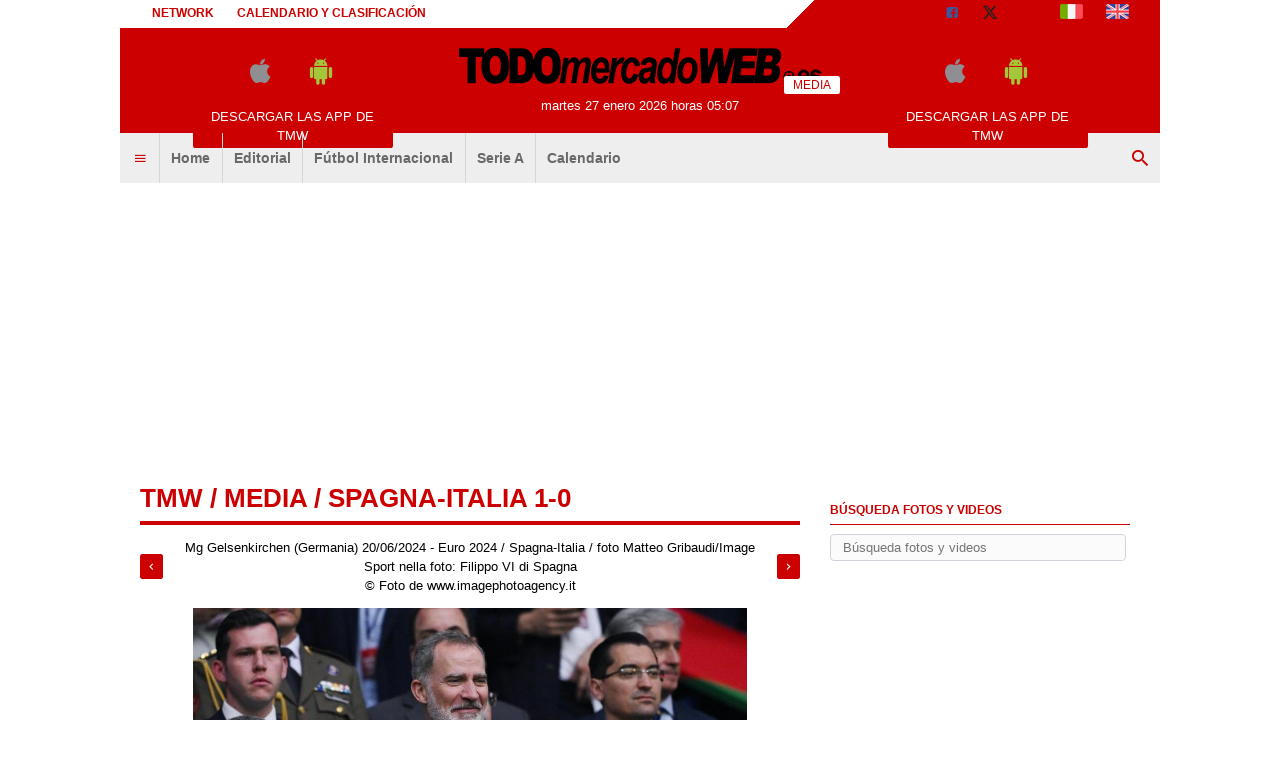

--- FILE ---
content_type: text/html; charset=UTF-8
request_url: https://www.todomercadoweb.es/media/filippo-vi-di-spagna-media-780486
body_size: 16310
content:
<!DOCTYPE html>
<html lang="es">
	<head>
		<meta http-equiv="Content-Type" content="text/html; charset=UTF-8">
		<title>Album video e foto</title>		<meta name="robots" content="noindex"><meta name="og:type" content="article"><meta name="og:title" content="Foto Filippo VI di Spagna - 780486"><meta name="og:description" content="Foto Filippo VI di Spagna - Mg Gelsenkirchen (Germania) 20/06/2024 - Euro 2024 / Spagna-Italia / foto Matteo Gribaudi/Image Sport nella foto: Filippo VI di Spagna"><meta name="og:url" content="filippo-vi-di-spagna-media-780486"><meta name="og:site_name" content="TUTTO mercato WEB"><meta name="og:image" content="https://media-foto.tcccdn.com/storage/album/1/1/thumb1/d8/d82cd0993a79743127ab81db6ad1caec-47922-1718911085.jpeg"><meta name="og:image:type" content="image/jpeg"><meta name="twitter:card" content="photo"><meta name="twitter:site" content="@Todomercadoweb"><meta name="twitter:site:id" content="529498317"><meta name="description" content="Foto Spagna-Italia 1-0 [Euro 2024] - Foto [de 1 a 30]"><meta name="description" content="Album video e foto de todomercadoweb.es"><meta name="language" content="es">		<link rel="canonical" href="//www.todomercadoweb.es/media/">				<link rel="stylesheet" href="https://tmw-static.tcccdn.com/template/todomercadoweb.es/default/img-css-js/d1858e8e3458c93dc08b3a7ddb1e9f47.css">		<meta name="theme-color" content="#c00">
		<link rel="shortcut icon" sizes="144x144" href="https://tmw-static.tcccdn.com/template/todomercadoweb.es/default/img/favicon4/144.png">
		<link rel="shortcut icon" sizes="36x36" href="https://tmw-static.tcccdn.com/template/todomercadoweb.es/default/img/favicon4/36.png">
		<link rel="icon" sizes="16x16" href="https://tmw-static.tcccdn.com/template/todomercadoweb.es/default/img/favicon4/favicon.ico">
		<script src="https://tmw-static.tcccdn.com/template/default/img-css-js/653866a2a0aea3005db96974a966d5b6.js" async></script>			<script src="https://tmw-static.tcccdn.com/template/default/js/jwplayer.js"></script>
			<script src="https://tmw-static.tcccdn.com/template/default/js/jquery-min-3.4.1.js"></script>
			<script src="https://tmw-static.tcccdn.com/template/default/js/tccautocomplete/tccautocomplete.js"></script>
			<link rel="stylesheet" href="https://tmw-static.tcccdn.com/template/default/js/tccautocomplete/tccautocomplete.css">
			<link rel="alternate" type="application/rss+xml" title="Todas las noticias" href="//www.todomercadoweb.es/rss/">
<style>.logo{background-color:#c00}#tcc-date{color:#ffffff}#tcc-menu #bar-search input[type=submit]{background-color:#ffffff;color:#c00}#tcc-head .bar a{color:inherit}#tcc-menu .logo .tmw:not(.none):before{border-bottom-color:#ffffff}.sx.canale .tcc-border.tooth{border-bottom:4px solid #c00;color:#c00;font-size:2em}#tcc-head,#tcc-menu .logo .canale{background-color:#ffffff;color:#c00}#tcc-head{background:linear-gradient(135deg,#ffffff 65%,#c00 65%,#c00 100%);color:#c00}#tcc-menu .logo .tmw:after,#tcc-menu .logo .tmw:before{border-color:#ffffff;color:#ffffff}#tcc-menu .bar-menu .tmw-font-icon.close,#tcc-menu .bar-menu .tmw-font-icon.menu,#tcc-menu .bar-menu .tmw-font-icon.search{color:#c00}.dx .tcc-border{border-color:#c00;color:#c00}.teams a.selected,.teams a:hover{background-color:rgba(204,0,0,.2)}#tcc-logo{color:#ffffff;font-size:4em;text-transform:uppercase;font-family:Impact,Arial,sans-serif}.thumb.bg-clr::before{background-color:#c00}</style>		<script>
	function addListener(element, type, callback)
	{
		if (element.addEventListener) element.addEventListener(type, callback);
		else if (element.attachEvent) element.attachEvent('on' + type, callback);
	}
	
	function getQueryParam(param)
	{
		var result = window.location.search.match(new RegExp("(\\?|&)" + param + "(\\[\\])?=([^&]*)"));
		return result ? result[3] : false;
	}

	/* Settaggio delle variabili */
	var platform  = 'desktop';
	var asset_id  = 'media-media.id.780486';
	var menunav     = 'media';
	var indirizzo   = window.location.pathname.split('/');
	var word        = '';
	if (word=='') word = getQueryParam('word');
	var zona        = 'media';
	var azione      = 'media';
	var idsezione   = '';
	var titolo_art  = '';
	var sezione_art = '';
	var now         = 'martes 27 enero 2026 horas 05:07';
	var squadra     = 'media';
	var archivio    = false;

	/* Settaggio della searchbar (con titoletto) */
	var searchbar = false;
	if (indirizzo[1]!='' && word=='') searchbar = indirizzo[1].replace(/-/gi, " ").replace(/_/gi, " ").toUpperCase();
	else if (azione=='search') {
		searchbar = 'Búsqueda';
		if (word!=false && word!='') searchbar = searchbar + ' para ' + word.toUpperCase()
	} else if (azione=='contatti') searchbar = azione.toUpperCase();
	indirizzo = indirizzo[1].replace('-', '');
	if (word==false) word = '';

	/* Caricamento asincrono degli script social (versione estesa commentata su main_all.js) */
	if("read"==azione||"media"==azione){var scripts=["//connect.facebook.net/it_IT/all.js#xfbml=1"];!function(e){for(var t=0,a=e.length;a>t;t++){var o=document.createElement("script");o.type="text/javascript",o.async=!0,o.src=e[t];var r=document.getElementsByTagName("script")[0];r.parentNode.insertBefore(o,r)}}(scripts)}

	function lazyImage(id)
	{
		var imgs = document.getElementById(id);
		if (imgs!==undefined && imgs!==null)
		{
			var img = imgs.getElementsByTagName('IMG');
			if (img!==undefined && img!==null && img.length>0)
			{
				for (var i=0; i<img.length; i++)
				{
					var datasrc = img[i].getAttribute('data-src');
					if (datasrc!==undefined && datasrc!==null && datasrc!=='') img[i].src = datasrc;
				}
			}
		}	
	}
</script>

<script>var zonaLeonardo = 'genr';</script>

		<!-- InMobi Choice. Consent Manager Tag v3.0 (for TCF 2.2) -->
<script async>
(function() {
	var host = window.location.hostname;
	var element = document.createElement('script');
	var firstScript = document.getElementsByTagName('script')[0];
	var url = 'https://cmp.inmobi.com'.concat('/choice/', 'zps7Pn88rZM7r', '/', host, '/choice.js?tag_version=V3');
	var uspTries = 0;
	var uspTriesLimit = 3;
	element.async = true;
	element.type = 'text/javascript';
	element.src = url;
	element.addEventListener('load', function(event) {
		window.dispatchEvent(new Event('inmobiLoaded'));
	});

	firstScript.parentNode.insertBefore(element, firstScript);

	function makeStub() {
		var TCF_LOCATOR_NAME = '__tcfapiLocator';
		var queue = [];
		var win = window;
		var cmpFrame;

		function addFrame() {
			var doc = win.document;
			var otherCMP = !!(win.frames[TCF_LOCATOR_NAME]);

			if (!otherCMP) {
				if (doc.body) {
					var iframe = doc.createElement('iframe');

					iframe.style.cssText = 'display:none';
					iframe.name = TCF_LOCATOR_NAME;
					doc.body.appendChild(iframe);
				} else {
					setTimeout(addFrame, 5);
				}
			}
			return !otherCMP;
		}

		function tcfAPIHandler() {
			var gdprApplies;
			var args = arguments;

			if (!args.length) {
				return queue;
			} else if (args[0] === 'setGdprApplies') {
				if (
					args.length > 3 &&
					args[2] === 2 &&
					typeof args[3] === 'boolean'
				) {
					gdprApplies = args[3];
					if (typeof args[2] === 'function') {
						args[2]('set', true);
					}
				}
			} else if (args[0] === 'ping') {
				var retr = {
					gdprApplies: gdprApplies,
					cmpLoaded: false,
					cmpStatus: 'stub'
				};

				if (typeof args[2] === 'function') {
					args[2](retr);
				}
			} else {
				if (args[0] === 'init' && typeof args[3] === 'object') {
					args[3] = Object.assign(args[3], { tag_version: 'V3' });
				}
				queue.push(args);
			}
		}

		function postMessageEventHandler(event) {
			var msgIsString = typeof event.data === 'string';
			var json = {};

			try {
				if (msgIsString) {
					json = JSON.parse(event.data);
				} else {
					json = event.data;
				}
			} catch (ignore) {}

			var payload = json.__tcfapiCall;

			if (payload) {
				window.__tcfapi(
					payload.command,
					payload.version,
					function(retValue, success) {
						var returnMsg = {
							__tcfapiReturn: {
								returnValue: retValue,
								success: success,
								callId: payload.callId
							}
						};
						if (msgIsString) {
							returnMsg = JSON.stringify(returnMsg);
						}
						if (event && event.source && event.source.postMessage) {
							event.source.postMessage(returnMsg, '*');
						}
					},
					payload.parameter
				);
			}
		}

		while (win) {
			try {
				if (win.frames[TCF_LOCATOR_NAME]) {
					cmpFrame = win;
					break;
				}
			} catch (ignore) {}

			if (win === window.top) {
				break;
			}
			win = win.parent;
		}
		if (!cmpFrame) {
			addFrame();
			win.__tcfapi = tcfAPIHandler;
			win.addEventListener('message', postMessageEventHandler, false);
		}
	};

	makeStub();

	function makeGppStub() {
		const CMP_ID = 10;
		const SUPPORTED_APIS = [
			'2:tcfeuv2',
			'6:uspv1',
			'7:usnatv1',
			'8:usca',
			'9:usvav1',
			'10:uscov1',
			'11:usutv1',
			'12:usctv1'
		];

		window.__gpp_addFrame = function (n) {
			if (!window.frames[n]) {
				if (document.body) {
					var i = document.createElement("iframe");
					i.style.cssText = "display:none";
					i.name = n;
					document.body.appendChild(i);
				} else {
					window.setTimeout(window.__gpp_addFrame, 10, n);
				}
			}
		};
		window.__gpp_stub = function () {
			var b = arguments;
			__gpp.queue = __gpp.queue || [];
			__gpp.events = __gpp.events || [];

			if (!b.length || (b.length == 1 && b[0] == "queue")) {
				return __gpp.queue;
			}

			if (b.length == 1 && b[0] == "events") {
				return __gpp.events;
			}

			var cmd = b[0];
			var clb = b.length > 1 ? b[1] : null;
			var par = b.length > 2 ? b[2] : null;
			if (cmd === "ping") {
				clb(
					{
						gppVersion: "1.1", // must be “Version.Subversion”, current: “1.1”
						cmpStatus: "stub", // possible values: stub, loading, loaded, error
						cmpDisplayStatus: "hidden", // possible values: hidden, visible, disabled
						signalStatus: "not ready", // possible values: not ready, ready
						supportedAPIs: SUPPORTED_APIS, // list of supported APIs
						cmpId: CMP_ID, // IAB assigned CMP ID, may be 0 during stub/loading
						sectionList: [],
						applicableSections: [-1],
						gppString: "",
						parsedSections: {},
					},
					true
				);
			} else if (cmd === "addEventListener") {
				if (!("lastId" in __gpp)) {
					__gpp.lastId = 0;
				}
				__gpp.lastId++;
				var lnr = __gpp.lastId;
				__gpp.events.push({
					id: lnr,
					callback: clb,
					parameter: par,
				});
				clb(
					{
						eventName: "listenerRegistered",
						listenerId: lnr, // Registered ID of the listener
						data: true, // positive signal
						pingData: {
							gppVersion: "1.1", // must be “Version.Subversion”, current: “1.1”
							cmpStatus: "stub", // possible values: stub, loading, loaded, error
							cmpDisplayStatus: "hidden", // possible values: hidden, visible, disabled
							signalStatus: "not ready", // possible values: not ready, ready
							supportedAPIs: SUPPORTED_APIS, // list of supported APIs
							cmpId: CMP_ID, // list of supported APIs
							sectionList: [],
							applicableSections: [-1],
							gppString: "",
							parsedSections: {},
						},
					},
					true
				);
			} else if (cmd === "removeEventListener") {
				var success = false;
				for (var i = 0; i < __gpp.events.length; i++) {
					if (__gpp.events[i].id == par) {
						__gpp.events.splice(i, 1);
						success = true;
						break;
					}
				}
				clb(
					{
						eventName: "listenerRemoved",
						listenerId: par, // Registered ID of the listener
						data: success, // status info
						pingData: {
							gppVersion: "1.1", // must be “Version.Subversion”, current: “1.1”
							cmpStatus: "stub", // possible values: stub, loading, loaded, error
							cmpDisplayStatus: "hidden", // possible values: hidden, visible, disabled
							signalStatus: "not ready", // possible values: not ready, ready
							supportedAPIs: SUPPORTED_APIS, // list of supported APIs
							cmpId: CMP_ID, // CMP ID
							sectionList: [],
							applicableSections: [-1],
							gppString: "",
							parsedSections: {},
						},
					},
					true
				);
			} else if (cmd === "hasSection") {
				clb(false, true);
			} else if (cmd === "getSection" || cmd === "getField") {
				clb(null, true);
			}
			//queue all other commands
			else {
				__gpp.queue.push([].slice.apply(b));
			}
		};
		window.__gpp_msghandler = function (event) {
			var msgIsString = typeof event.data === "string";
			try {
				var json = msgIsString ? JSON.parse(event.data) : event.data;
			} catch (e) {
				var json = null;
			}
			if (typeof json === "object" && json !== null && "__gppCall" in json) {
				var i = json.__gppCall;
				window.__gpp(
					i.command,
					function (retValue, success) {
						var returnMsg = {
							__gppReturn: {
								returnValue: retValue,
								success: success,
								callId: i.callId,
							},
						};
						event.source.postMessage(msgIsString ? JSON.stringify(returnMsg) : returnMsg, "*");
					},
					"parameter" in i ? i.parameter : null,
					"version" in i ? i.version : "1.1"
				);
			}
		};
		if (!("__gpp" in window) || typeof window.__gpp !== "function") {
			window.__gpp = window.__gpp_stub;
			window.addEventListener("message", window.__gpp_msghandler, false);
			window.__gpp_addFrame("__gppLocator");
		}
	};

	makeGppStub();

	var uspStubFunction = function() {
		var arg = arguments;
		if (typeof window.__uspapi !== uspStubFunction) {
			setTimeout(function() {
				if (typeof window.__uspapi !== 'undefined') {
					window.__uspapi.apply(window.__uspapi, arg);
				}
			}, 500);
		}
	};

	var checkIfUspIsReady = function() {
		uspTries++;
		if (window.__uspapi === uspStubFunction && uspTries < uspTriesLimit) {
			console.warn('USP is not accessible');
		} else {
			clearInterval(uspInterval);
		}
	};

	if (typeof window.__uspapi === 'undefined') {
		window.__uspapi = uspStubFunction;
		var uspInterval = setInterval(checkIfUspIsReady, 6000);
	}
})();
</script>
<!-- End InMobi Choice. Consent Manager Tag v3.0 (for TCF 2.2) -->

<script>

function addListener(element, type, callback)
{
	if (element.addEventListener) element.addEventListener(type, callback);
	else if (element.attachEvent) element.attachEvent('on' + type, callback);
}
var tcfGoogleConsent = "0";

addListener(window, "inmobiLoaded", () => {
	__tcfapi("addEventListener", 2, (tcData, success) => {
		if (success && tcData.gdprApplies) {
						if (tcData.eventStatus == "useractioncomplete" || tcData.eventStatus == "tcloaded") {
								if (
					Object.entries(tcData.purpose.consents).length > 0
					&& Object.values(tcData.purpose.consents)[0] === true
					&& typeof tcData.vendor.consents[755] !== "undefined"
					&& tcData.vendor.consents[755] === true
				) {
					tcfGoogleConsent = "1";
									} else {
					tcfGoogleConsent = "-1";
									}
			}
		}
	});
});
</script>
<script>
function TCCLoadScript(){var scripts=document.getElementsByClassName("tcc-script"),documentFragment=document.createDocumentFragment();for(i=0;i<scripts.length;i++){for(s=document.createElement("script"),j=0;j<scripts[i].attributes.length;j++){var attrib=scripts[i].attributes[j];attrib.specified&&("type"==attrib.name?s.setAttribute("type","text/javascript"):"data-src"==attrib.name?s.setAttribute("src",attrib.value):"class"==attrib.name?s.setAttribute(attrib.name,attrib.value.replace("tcc-script","")):s.setAttribute(attrib.name,attrib.value))}s.innerHTML=scripts[i].innerHTML,documentFragment.appendChild(s)}document.body.appendChild(documentFragment)}window.addEventListener?window.addEventListener("load",TCCLoadScript):window.attachEvent&&window.attachEvent("onload",TCCLoadScript);
</script>
	</head>
	<body class="media sez channelmedia">
		<script async src="//pagead2.googlesyndication.com/pagead/js/adsbygoogle.js"></script>
		<div id="fb-root"></div>
		<div id="tcc-panel">
	<div class="left">
		<div>
			<span class="tcc-border">Menu</span>
			<a href="https://www.todomercadoweb.es/editorial/">Editorial</a><a href="https://www.todomercadoweb.es/futbol-internacional/">Fútbol Internacional</a><a href="https://www.todomercadoweb.es/serie-a/">Serie A</a><a href="https://www.todomercadoweb.es/calendario_clasificacion/laliga/">Calendario</a>			<br>
			<a href="https://www.todomercadoweb.es/calendario_clasificacion/laliga/">Calendario</a><a href="https://www.todomercadoweb.es/network/">Network</a><a href="https://www.todomercadoweb.es/contactos/">Contactos</a>		</div>
	</div>
</div>
		<script>var tccLoad = [];</script>
		<div id="content" class="inner centra">
			<div id="tcc-head" class=" large center">
	<div class="bar">
		<div class="left upper"
			><a href="https://www.todomercadoweb.es/network/">Network</a
			><a href="https://www.todomercadoweb.es/calendario_clasificacion/laliga/">Calendario y clasificación</a
		></div
		><div class="right upper"
			><a href="https://www.facebook.com/171106433005433" target="_blank" rel="nofollow" title="Facebook"><span class="tmw-font-icon facebook"></span></a><a href="https://www.x.com/Todomercadoweb" target="_blank" rel="nofollow" title="X"><span class="tmw-font-icon x"></span></a><a href="/media/" title="Media"><span class="tmw-font-icon photo"></span></a><a href="https://www.tuttomercatoweb.com/" target="_blank" rel="nofollow" title="TUTTO mercato WEB"><span class="tcc-icon flag it"></span></a
			><a href="https://www.transfermarketweb.com/" target="_blank" rel="nofollow" title="Transfermarketweb.com"><span class="tcc-icon flag en"></span></a
		></div>
	</div>
</div>
<div id="tcc-menu" class="large center">
	<div class="logo">
		<div class="manchette left"><style>
.tccbanner-app { padding:0.5em; width: 200px; color:#686868; }
.tccbanner-app > div { margin-bottom:1em; height:40px; }
.tccbanner-app a.button { font-family: Tahoma, sans-serif; display:block; background-color: #c00; color:#fff; padding:0.2em; }
.tccbanner-app a.button:hover { color: #fff; text-decoration: none; opacity: 0.8; }
.tccbanner-app .tmw-font-icon { font-size: 2.5em; line-height:1.2em; margin:auto 0.5em; }
</style>
<div class="center upper tccbanner-app">
	<div><a href="http://itunes.apple.com/it/app/todomercadoweb.es/id509495824?mt=8" target="_blank" rel="nofollow" title="Download apple"><span class="tmw-font-icon apple"></span></a><a href="https://play.google.com/store/apps/details?id=com.tcc.android.todomercadoweb" target="_blank" rel="nofollow" title="Download android"><span class="tmw-font-icon android"></span></a></div>
	<a class="tcc-border-radius button center upper" href="/movil/" title="Descargar las APP de TMW">Descargar las APP de TMW</a>
</div></div
		><a href="https://www.todomercadoweb.es" id="border" class="center tmw" title="TODOmercadoWEB.es: noticias sobre mercado de fichajes de fútbol">
			<div id="tcc-logo"><img src="https://tmw-static.tcccdn.com/template/todomercadoweb.es/default/img/head-logo.png" alt="TODOmercadoWEB.es: noticias sobre mercado de fichajes de fútbol"></div>
			<div id="tcc-date"></div></a
		><div class="manchette right"><style>
.tccbanner-app { padding:0.5em; width: 200px; color:#686868; }
.tccbanner-app > div { margin-bottom:1em; height:40px; }
.tccbanner-app a.button { font-family: Tahoma, sans-serif; display:block; background-color: #c00; color:#fff; padding:0.2em; }
.tccbanner-app a.button:hover { color: #fff; text-decoration: none; opacity: 0.8; }
.tccbanner-app .tmw-font-icon { font-size: 2.5em; line-height:1.2em; margin:auto 0.5em; }
</style>
<div class="center upper tccbanner-app">
	<div><a href="http://itunes.apple.com/it/app/todomercadoweb.es/id509495824?mt=8" target="_blank" rel="nofollow" title="Download apple"><span class="tmw-font-icon apple"></span></a><a href="https://play.google.com/store/apps/details?id=com.tcc.android.todomercadoweb" target="_blank" rel="nofollow" title="Download android"><span class="tmw-font-icon android"></span></a></div>
	<a class="tcc-border-radius button center upper" href="/movil/" title="Descargar las APP de TMW">Descargar las APP de TMW</a>
</div></div>
	</div>
		<div id="bar-menu" class="bar-menu"
		><div class="left" aria-label="Menù" role="menu"
			><span id="panelMenu" class="tmw-font-icon menu tcc-link" role="menuitem" title="Menù" accesskey="m" tabindex="0"></span>
			<a href="/" class="mv_hp" role="menuitem">Home</a><a href="https://www.todomercadoweb.es/editorial/" class="mv_editorial" class="mv_hp" role="menuitem">Editorial</a><a href="https://www.todomercadoweb.es/futbol-internacional/" class="mv_futbol-internacional" class="mv_hp" role="menuitem">Fútbol Internacional</a><a href="https://www.todomercadoweb.es/serie-a/" class="mv_serie-a" class="mv_hp" role="menuitem">Serie A</a><a href="https://www.todomercadoweb.es/calendario_clasificacion/laliga/" class="mv_calendario_clasificacion/laliga" class="mv_hp" role="menuitem">Calendario</a>			</div
		><div class="right search"><span id="search-icon" class="tmw-font-icon search tcc-link" title="Búsqueda" accesskey="s" tabindex="0"></span></div
	></div>
	<div id="bar-search">
				<form action="https://www.todomercadoweb.es/" method="get" name="searchform" id="form-search" role="search" aria-label="Búsqueda">
			<input type="hidden" name="action" value="searchform">
			<input name="word" placeholder="Búsqueda" id="wordsearchform" autocomplete="off" title="Búsqueda">
			<input type="submit" name="send" value="Búsqueda" title="Envíe">
		</form>
	</div>
	</div>
<script>
var mv = document.getElementsByClassName('mv_'+menunav);
if (mv[0]!==undefined && mv[0]!==null) mv[0].className += " selected";

var panel  = document.getElementById('tcc-panel');
var menu   = document.getElementById('panelMenu');
var search = document.getElementById('search-icon');
var barsearch = document.getElementById('bar-search');
var formsearch = document.getElementById('form-search');
var domainsearch = document.getElementById('form-search-domain');

var changedomain = function() {
	let action = new URL(formsearch.getAttribute('action'));
	    action.host = domainsearch.value;
	let target = (action.host!=window.location.host) ? '_blank' : '_self';
	formsearch.setAttribute('action', action)
	formsearch.setAttribute('target', target)
};

var openPanel = function() {
	// chiudo la ricerca (prima posizione)
	if (barsearch.style.display=='block')
	{
		var evObj = document.createEvent('MouseEvents');
	    evObj.initMouseEvent('click', true, true, window, 1, 12, 345, 7, 220, false, false, true, false, 0, null );
	    search.dispatchEvent(evObj);
	}
	
	this.parentNode.insertBefore(panel, this.nextSibling);
	var bar = document.getElementById('bar-menu');
	panel.style.left = Math.round(bar.offsetLeft)+'px';
	panel.style.display = (panel.style.display=='none' || panel.style.display=='') ? 'block' : 'none'; 
	menu.classList.toggle('menu');
	menu.classList.toggle('close');

	bar.classList.toggle('no-radius-bottom');
};
menu.addEventListener('click', openPanel, false);
if (domainsearch!==undefined && domainsearch!==null) domainsearch.addEventListener('change', changedomain, false);

var openBarsearch = function(){
	// chiudo il menu (prima posizione)
	if (panel.style.display=='block')
	{
		var evObj = document.createEvent('MouseEvents');
	    evObj.initMouseEvent('click', true, true, window, 1, 12, 345, 7, 220, false, false, true, false, 0, null );
	    menu.dispatchEvent(evObj);
	}
	barsearch.style.display = (barsearch.style.display=='' || barsearch.style.display=='none') ? 'block' : 'none';
	document.getElementById('wordsearchform').focus();
	search.classList.toggle('search');
	search.classList.toggle('close');
};
search.addEventListener('click', openBarsearch, false);

document.getElementById("wordsearchform").value = word;
if (azione=='searchform' && barsearch.style.display!='block')
{
	var evObj = document.createEvent('MouseEvents');
    evObj.initMouseEvent('click', true, true, window, 1, 12, 345, 7, 220, false, false, true, false, 0, null );
    search.dispatchEvent(evObj);
}

var date = document.getElementById('tcc-date');
if (date!==undefined && date!==null) date.innerHTML = now;

// CANALE o ARCHIVIO
var border = document.getElementById("border");
if (squadra!='' || archivio)
{
	var txt = (archivio) ? 'archivo' : 'Canal TMW';
	    txt = (squadra=='media') ? 'Media' : txt;
	var span = document.createElement("span");
	    span.className = "canale upper tcc-label tcc-border-radius "+squadra;
	    span.innerHTML = txt;
	if (date!==undefined && date!==null) date.insertBefore(span, null);
	if (border!==undefined && border!==null) border.classList.add(squadra);
	var logo = document.getElementById('tcc-logo');
	if (logo!==undefined && logo!==null && squadra!='media') logo.innerHTML = squadra.replace(/-/gi, ' ').replace(/_/gi, ' ');
}
else border.classList.add("none");
</script>
<script>
// CANALE
if (squadra!='')
{
	var team = document.getElementsByClassName('s_'+squadra);
	if (team!==undefined && team[0]!==undefined) team[0].className += " selected"; 
}
</script>
<div class="center" style="height:270px; padding: 10px 0;">
	<div class="tcc-banner" style="height: auto; min-height: 270px; padding: 10px 0;" id="div-masthead-top_lazy">
	<ins
		class="adsbygoogle"
		style="display: inline-block; width: 970px; height: 250px;"
		data-ad-client="ca-pub-1849572464300268"
	></ins>
	<script>(adsbygoogle = window.adsbygoogle || []).push({});</script>
	</div>
</div>			<div id="tcc-body"><div id="tcc-media" class="home sticky-parent"><div class="sx"><style>.thumb3{position:relative;width:106px;height:auto}.thumb3 img{border:2px solid #ccc;padding:1px;z-index:2}.evi img{border-color:#c00}.thumb3 .type2,.thumb3 .type4{background:url(https://tmw-static.tcccdn.com/template/default/img/play.png) transparent no-repeat center center;position:absolute;top:3px;left:3px;z-index:3;width:100px;height:100px}.thumb3 .type2{background-color:#85c0e2}
.lab { color:#fff; background-color:#c00; border-radius: 0.2em; -webkit-border-radius: 0.2em; -moz-border-radius: 0.2em; margin: auto 0.2em; padding: 0.2em 0.4em; margin:auto 0.5em; }
.lab a:hover { color: inherit; }
.lab:first-child { margin-left: 0px; }
.lab:last-child { margin-right: 0px; }
.lab.disabled { background-color:#ccbaba; }
</style>
<div class="sx canale">
	<div class="tcc-border tooth upper"><a href="/">tmw</a> / <a href="/media/">Media</a> / <a href="/media/spagna-italia-1-0-euro-2024-album-33789">Spagna-Italia 1-0 </a></div>
	<div class="mtop mbottom" itemprop="video" itemscope itemtype="https://schema.org/VideoObject">
		<meta itemprop="thumbnail" content="/storage/album/1/1/real/d8/d82cd0993a79743127ab81db6ad1caec-47922-1718911085.jpeg">
		<div class="center" style="display: flex; justify-content: center;">
			<span class="lab left"><a href="/media/gabriele-gravina-media-780490" title="Media precedente"><span class="tmw-font-icon prev" title="Media precedente"></span></a></span>			<span class="center">
				<span itemprop="description">Mg Gelsenkirchen (Germania) 20/06/2024 - Euro 2024 / Spagna-Italia / foto Matteo Gribaudi/Image Sport
nella foto: Filippo VI di Spagna</span>
				<br>&copy; Foto de www.imagephotoagency.it			</span>
			<span class="lab right"><a href="/media/luis-de-la-fuente-media-780499" title="Media successivo"><span class="tmw-font-icon next" title="Media successivo"></span></a></span>		</div>
	</div>
	<div class="center mbottom">
	<img class="borderimg" width="554" src="https://media-foto.tcccdn.com/storage/album/1/1/thumb1/d8/d82cd0993a79743127ab81db6ad1caec-47922-1718911085.jpeg" alt="alt=""" itemprop="contentURL">	</div>
	<div class="author mtop mbottom center"><span class="share tcc-border-radius facebook center"><a href="javascript:popUp('https://www.facebook.com/sharer.php?u=https%3A%2F%2Fwww.todomercadoweb.es%2Fmedia%2Ffilippo-vi-di-spagna-media-780486', '700', '550', '1', '1')">compartir <span class="tmw-font-icon facebook tcc-small"></span></a></span>
<span class="share tcc-border-radius x center"><a href="javascript:popUp('https://twitter.com/share?url=https%3A%2F%2Fwww.todomercadoweb.es%2Fmedia%2Ffilippo-vi-di-spagna-media-780486', '700', '550', '1', '1')">tweet <span class="tmw-font-icon x tcc-small"></span></a></span></div>
	<div class="bottom threelist"><div class="box author" style="margin-bottom:1em !important;"><a href="/media/luciano-spalletti-media-780502" title="">
				<span class="center thumb3">
					<img src="https://media-foto.tcccdn.com/storage/album/1/1/thumb2/da/da4f953a08298e2ae317415a7ad048a2-14471-1718912044.jpeg" alt="">
					<span class=" type1"></span>
				</span>
				<span class="center upper"></span>
				<span class="center copy" style="width:80%;"><span class="left center"></span></span>
			</a></div><div class="box author" style="margin-bottom:1em !important;"><a href="/media/luciano-spalletti-media-780501" title="">
				<span class="center thumb3">
					<img src="https://media-foto.tcccdn.com/storage/album/1/1/thumb2/5e/5e4a5b6f7b1bfd8a4fa681b4e59f1e82-97853-1718912042.jpeg" alt="">
					<span class=" type1"></span>
				</span>
				<span class="center upper"></span>
				<span class="center copy" style="width:80%;"><span class="left center"></span></span>
			</a></div><div class="box author" style="margin-bottom:1em !important;"><a href="/media/aymeric-laporte-media-780503" title="">
				<span class="center thumb3">
					<img src="https://media-foto.tcccdn.com/storage/album/1/1/thumb2/a2/a2c76b6f74b7cb458d3ec8fd2c2aa15b-47947-1718912521.jpeg" alt="">
					<span class=" type1"></span>
				</span>
				<span class="center upper"></span>
				<span class="center copy" style="width:80%;"><span class="left center"></span></span>
			</a></div><div class="box author" style="margin-bottom:1em !important;"><a href="/media/gianluigi-donnarumma-media-780504" title="">
				<span class="center thumb3">
					<img src="https://media-foto.tcccdn.com/storage/album/1/1/thumb2/8a/8aae23483e7c5064e7c728054d808082-00451-1718912523.jpeg" alt="">
					<span class=" type1"></span>
				</span>
				<span class="center upper"></span>
				<span class="center copy" style="width:80%;"><span class="left center"></span></span>
			</a></div><div class="box author" style="margin-bottom:1em !important;"><a href="/media/luciano-spalletti-media-780489" title="">
				<span class="center thumb3">
					<img src="https://media-foto.tcccdn.com/storage/album/1/1/thumb2/24/241ec0a26d5fa55516953a03e0bf77a9-48041-1718911091.jpeg" alt="">
					<span class=" type1"></span>
				</span>
				<span class="center upper"></span>
				<span class="center copy" style="width:80%;"><span class="left center"></span></span>
			</a></div><div class="box author" style="margin-bottom:1em !important;"><a href="/media/tifosi-spagna-media-780487" title="">
				<span class="center thumb3">
					<img src="https://media-foto.tcccdn.com/storage/album/1/1/thumb2/cb/cb96777d3fab9d2e1cda8682a50ca4f3-99820-1718911086.jpeg" alt="">
					<span class=" type1"></span>
				</span>
				<span class="center upper"></span>
				<span class="center copy" style="width:80%;"><span class="left center"></span></span>
			</a></div><div class="box author" style="margin-bottom:1em !important;"><a href="/media/tifosi-spagna-media-780488" title="">
				<span class="center thumb3">
					<img src="https://media-foto.tcccdn.com/storage/album/1/1/thumb2/ed/edabfd431d2fa421773ac19baf37d308-00329-1718911089.jpeg" alt="">
					<span class=" type1"></span>
				</span>
				<span class="center upper"></span>
				<span class="center copy" style="width:80%;"><span class="left center"></span></span>
			</a></div><div class="box author" style="margin-bottom:1em !important;"><a href="/media/tifosi-spagna-media-780491" title="">
				<span class="center thumb3">
					<img src="https://media-foto.tcccdn.com/storage/album/1/1/thumb2/0c/0c4922d9a3837c75442390c1e7d53253-96682-1718911097.jpeg" alt="">
					<span class=" type1"></span>
				</span>
				<span class="center upper"></span>
				<span class="center copy" style="width:80%;"><span class="left center"></span></span>
			</a></div><div class="box author" style="margin-bottom:1em !important;"><a href="/media/tifosi-spagna-media-780494" title="">
				<span class="center thumb3">
					<img src="https://media-foto.tcccdn.com/storage/album/1/1/thumb2/da/dac083b3a5a2039efdf4ae8bdf74970b-84842-1718911106.jpeg" alt="">
					<span class=" type1"></span>
				</span>
				<span class="center upper"></span>
				<span class="center copy" style="width:80%;"><span class="left center"></span></span>
			</a></div><div class="box author" style="margin-bottom:1em !important;"><a href="/media/tifosi-italia-media-780493" title="">
				<span class="center thumb3">
					<img src="https://media-foto.tcccdn.com/storage/album/1/1/thumb2/b4/b4bedd2315f122338fb9831f8637e587-90132-1718911103.jpeg" alt="">
					<span class=" type1"></span>
				</span>
				<span class="center upper"></span>
				<span class="center copy" style="width:80%;"><span class="left center"></span></span>
			</a></div><div class="box author" style="margin-bottom:1em !important;"><a href="/media/tifosi-italia-striscione-media-780492" title="">
				<span class="center thumb3">
					<img src="https://media-foto.tcccdn.com/storage/album/1/1/thumb2/ac/acd600e15a235afe365bd607648e1df0-07409-1718911100.jpeg" alt="">
					<span class=" type1"></span>
				</span>
				<span class="center upper"></span>
				<span class="center copy" style="width:80%;"><span class="left center"></span></span>
			</a></div><div class="box author" style="margin-bottom:1em !important;"><a href="/media/tifosi-italia-media-780485" title="">
				<span class="center thumb3">
					<img src="https://media-foto.tcccdn.com/storage/album/1/1/thumb2/38/38d0f783e67ddab122dde09324c67692-81109-1718911083.jpeg" alt="">
					<span class=" type1"></span>
				</span>
				<span class="center upper"></span>
				<span class="center copy" style="width:80%;"><span class="left center"></span></span>
			</a></div><div class="box author" style="margin-bottom:1em !important;"><a href="/media/gabriele-gravina-media-780490" title="">
				<span class="center thumb3">
					<img src="https://media-foto.tcccdn.com/storage/album/1/1/thumb2/c3/c3b41e4b4065e06dde935bacb4e254b2-66491-1718911094.jpeg" alt="">
					<span class=" type1"></span>
				</span>
				<span class="center upper"></span>
				<span class="center copy" style="width:80%;"><span class="left center"></span></span>
			</a></div><div class="box author" style="margin-bottom:1em !important;"><a href="/media/filippo-vi-di-spagna-media-780486" title="">
				<span class="center thumb3 evi">
					<img src="https://media-foto.tcccdn.com/storage/album/1/1/thumb2/d8/d82cd0993a79743127ab81db6ad1caec-47922-1718911085.jpeg" alt="">
					<span class=" type1"></span>
				</span>
				<span class="center upper"></span>
				<span class="center copy" style="width:80%;"><span class="left center"></span></span>
			</a></div><div class="box author" style="margin-bottom:1em !important;"><a href="/media/luis-de-la-fuente-media-780499" title="">
				<span class="center thumb3">
					<img src="https://media-foto.tcccdn.com/storage/album/1/1/thumb2/70/708000ff197356df4b75ca8338ee56be-71863-1718911810.jpeg" alt="">
					<span class=" type1"></span>
				</span>
				<span class="center upper"></span>
				<span class="center copy" style="width:80%;"><span class="left center"></span></span>
			</a></div><div class="box author" style="margin-bottom:1em !important;"><a href="/media/alvaro-borja-morata-martin-alessandro-bastoni-media-780497" title="">
				<span class="center thumb3">
					<img src="https://media-foto.tcccdn.com/storage/album/1/1/thumb2/af/af55d9a3a8b1fb5965fd2f5b948f96ef-61203-1718911806.jpeg" alt="">
					<span class=" type1"></span>
				</span>
				<span class="center upper"></span>
				<span class="center copy" style="width:80%;"><span class="left center"></span></span>
			</a></div><div class="box author" style="margin-bottom:1em !important;"><a href="/media/alvaro-borja-morata-martin-alessandro-bastoni-media-780498" title="">
				<span class="center thumb3">
					<img src="https://media-foto.tcccdn.com/storage/album/1/1/thumb2/50/50bb7a249ffe3078c2489f463e74c555-03207-1718911808.jpeg" alt="">
					<span class=" type1"></span>
				</span>
				<span class="center upper"></span>
				<span class="center copy" style="width:80%;"><span class="left center"></span></span>
			</a></div><div class="box author" style="margin-bottom:1em !important;"><a href="/media/gianluca-scamacca-media-780495" title="">
				<span class="center thumb3">
					<img src="https://media-foto.tcccdn.com/storage/album/1/1/thumb2/c4/c4700d23bb58809598dd902dd15ada8e-00055-1718911803.jpeg" alt="">
					<span class=" type1"></span>
				</span>
				<span class="center upper"></span>
				<span class="center copy" style="width:80%;"><span class="left center"></span></span>
			</a></div><div class="box author" style="margin-bottom:1em !important;"><a href="/media/gianluca-scamacca-aymeric-laporte-media-780496" title="">
				<span class="center thumb3">
					<img src="https://media-foto.tcccdn.com/storage/album/1/1/thumb2/46/4697f0f7eee4f1ac472387b5915fe72a-04961-1718911805.jpeg" alt="">
					<span class=" type1"></span>
				</span>
				<span class="center upper"></span>
				<span class="center copy" style="width:80%;"><span class="left center"></span></span>
			</a></div><div class="box author" style="margin-bottom:1em !important;"><a href="/media/gianluca-scamacca-aymeric-laporte-media-780500" title="">
				<span class="center thumb3">
					<img src="https://media-foto.tcccdn.com/storage/album/1/1/thumb2/e9/e9e4dd205e9078534aea002622e2e28f-29186-1718911811.jpeg" alt="">
					<span class=" type1"></span>
				</span>
				<span class="center upper"></span>
				<span class="center copy" style="width:80%;"><span class="left center"></span></span>
			</a></div><div class="box author" style="margin-bottom:1em !important;"><a href="/media/marc-cucurella-federico-chiesa-media-780507" title="">
				<span class="center thumb3">
					<img src="https://media-foto.tcccdn.com/storage/album/1/1/thumb2/2a/2a46bc8970fb5fc9b8a030ee3c827038-28513-1718914445.jpeg" alt="">
					<span class=" type1"></span>
				</span>
				<span class="center upper"></span>
				<span class="center copy" style="width:80%;"><span class="left center"></span></span>
			</a></div><div class="box author" style="margin-bottom:1em !important;"><a href="/media/marc-cucurella-federico-chiesa-media-780505" title="">
				<span class="center thumb3">
					<img src="https://media-foto.tcccdn.com/storage/album/1/1/thumb2/52/52e2ca3721ab6cd69cf46498bfd363f7-98427-1718914441.jpeg" alt="">
					<span class=" type1"></span>
				</span>
				<span class="center upper"></span>
				<span class="center copy" style="width:80%;"><span class="left center"></span></span>
			</a></div><div class="box author" style="margin-bottom:1em !important;"><a href="/media/marc-cucurella-federico-chiesa-media-780506" title="">
				<span class="center thumb3">
					<img src="https://media-foto.tcccdn.com/storage/album/1/1/thumb2/35/358af19720c5381129b340f14e025cae-20065-1718914443.jpeg" alt="">
					<span class=" type1"></span>
				</span>
				<span class="center upper"></span>
				<span class="center copy" style="width:80%;"><span class="left center"></span></span>
			</a></div><div class="box author" style="margin-bottom:1em !important;"><a href="/media/marc-cucurella-media-780512" title="">
				<span class="center thumb3">
					<img src="https://media-foto.tcccdn.com/storage/album/1/1/thumb2/6a/6aaa209af652c6745d13c418a5fa941a-31204-1718915290.jpeg" alt="">
					<span class=" type1"></span>
				</span>
				<span class="center upper"></span>
				<span class="center copy" style="width:80%;"><span class="left center"></span></span>
			</a></div><div class="box author" style="margin-bottom:1em !important;"><a href="/media/rodrigo-hernandez-cascante-rodri-media-780508" title="">
				<span class="center thumb3">
					<img src="https://media-foto.tcccdn.com/storage/album/1/1/thumb2/2a/2a9c89f01cb4c4ad88fe610175428923-63939-1718915283.jpeg" alt="">
					<span class=" type1"></span>
				</span>
				<span class="center upper"></span>
				<span class="center copy" style="width:80%;"><span class="left center"></span></span>
			</a></div><div class="box author" style="margin-bottom:1em !important;"><a href="/media/nico-williams-media-780509" title="">
				<span class="center thumb3">
					<img src="https://media-foto.tcccdn.com/storage/album/1/1/thumb2/b1/b152b2919e885993c484d170e11a97b3-21778-1718915284.jpeg" alt="">
					<span class=" type1"></span>
				</span>
				<span class="center upper"></span>
				<span class="center copy" style="width:80%;"><span class="left center"></span></span>
			</a></div><div class="box author" style="margin-bottom:1em !important;"><a href="/media/aymeric-laporte-media-780511" title="">
				<span class="center thumb3">
					<img src="https://media-foto.tcccdn.com/storage/album/1/1/thumb2/e3/e37f88356d1f79f4f079f22e965f4896-90622-1718915288.jpeg" alt="">
					<span class=" type1"></span>
				</span>
				<span class="center upper"></span>
				<span class="center copy" style="width:80%;"><span class="left center"></span></span>
			</a></div><div class="box author" style="margin-bottom:1em !important;"><a href="/media/alvaro-borja-morata-martin-media-780513" title="">
				<span class="center thumb3">
					<img src="https://media-foto.tcccdn.com/storage/album/1/1/thumb2/b0/b0845253c3bd2b4dedbb6b943e24476a-10773-1718915291.jpeg" alt="">
					<span class=" type1"></span>
				</span>
				<span class="center upper"></span>
				<span class="center copy" style="width:80%;"><span class="left center"></span></span>
			</a></div><div class="box author" style="margin-bottom:1em !important;"><a href="/media/alvaro-borja-morata-martin-media-780517" title="">
				<span class="center thumb3">
					<img src="https://media-foto.tcccdn.com/storage/album/1/1/thumb2/f1/f1f0b9d988a930e03d1373988a09d750-26446-1718915298.jpeg" alt="">
					<span class=" type1"></span>
				</span>
				<span class="center upper"></span>
				<span class="center copy" style="width:80%;"><span class="left center"></span></span>
			</a></div><div class="box author" style="margin-bottom:1em !important;"><a href="/media/luis-de-la-fuente-media-780515" title="">
				<span class="center thumb3">
					<img src="https://media-foto.tcccdn.com/storage/album/1/1/thumb2/fc/fc967932774a8b1502b499c2cf6bb440-68674-1718915295.jpeg" alt="">
					<span class=" type1"></span>
				</span>
				<span class="center upper"></span>
				<span class="center copy" style="width:80%;"><span class="left center"></span></span>
			</a></div></div>
		<div class="tcc-paging center mtop mbottom"><div align="right" class="paging" style="margin-right:3px;">de 1 a 30 de 50 foto&nbsp;&nbsp;&nbsp;&nbsp;&nbsp;&nbsp;&nbsp;&nbsp;<a href="/media/filippo-vi-di-spagna-media-780486?start=-30">Atrás</a>&nbsp;&nbsp;|&nbsp;&nbsp;<a href="/media/filippo-vi-di-spagna-media-780486?start=30">Adelante</a></div></div></div><style>.thumb3{position:relative;width:106px;height:auto}.thumb3 img{border:2px solid #ccc;padding:1px;z-index:2}.evi img{border-color:#c00}.thumb3 .type2,.thumb3 .type4{background:url(https://tmw-static.tcccdn.com/template/default/img/play.png) transparent no-repeat center center;position:absolute;top:3px;left:3px;z-index:3;width:100px;height:100px}.thumb3 .type2{background-color:#85c0e2}</style>
<div class="sx canale"><div class="tcc-border tooth upper"><a href="/">tmw</a> / <a href="/media/" title="Media">Media</a> / Lista álbumes</div><div class="bottom threelist"><div class="box author" style="margin-bottom:1em !important;"><a href="/media/album-del-27012026-album-35346" title="Album del 27.01.2026">
				<span class="center thumb3">
					<img src="https://media-foto.tcccdn.com/storage/album/1/2/thumb2/02/02703693e42f83fc8e60d84656016602-19210-1769469721.jpeg" alt="Album del 27.01.2026">
					<span class=" type5"></span>
				</span>
				<span class="center upper">Album del 27.01.2026</span>
				<span class="center copy" style="width:80%;"><span class="left center"></span></span>
			</a></div><div class="box author" style="margin-bottom:1em !important;"><a href="/media/album-del-26012026-album-35344" title="Album del 26.01.2026">
				<span class="center thumb3">
					<img src="https://media-foto.tcccdn.com/storage/album/1/2/thumb2/75/75fc37edfa72c560c5cc766e8b1b5fe0-36591-1769410921.jpeg" alt="Album del 26.01.2026">
					<span class=" type5"></span>
				</span>
				<span class="center upper">Album del 26.01.2026</span>
				<span class="center copy" style="width:80%;"><span class="left center"></span></span>
			</a></div><div class="box author" style="margin-bottom:1em !important;"><a href="/media/roma-milan-1-1-serie-a-2025-2026-album-35343" title="Roma-Milan 1-1 ">
				<span class="center thumb3">
					<img src="https://media-foto.tcccdn.com/storage/album/1/1/thumb2/1d/1dd88da8e02339bc81c4af74e1774bca-86964-1769371335.jpeg" alt="Roma-Milan 1-1 ">
					<span class=" type1"></span>
				</span>
				<span class="center upper">Roma-Milan 1-1 </span>
				<span class="center copy" style="width:80%;"><span class="left center"></span></span>
			</a></div><div class="box author" style="margin-bottom:1em !important;"><a href="/media/juventus-napoli-3-0-serie-a-2025-2026-album-35341" title="Juventus-Napoli 3-0 ">
				<span class="center thumb3">
					<img src="https://media-foto.tcccdn.com/storage/album/1/1/thumb2/64/643e94d00281e3679a40587051fe9902-32776-1769362683.jpeg" alt="Juventus-Napoli 3-0 ">
					<span class=" type1"></span>
				</span>
				<span class="center upper">Juventus-Napoli 3-0 </span>
				<span class="center copy" style="width:80%;"><span class="left center"></span></span>
			</a></div><div class="box author" style="margin-bottom:1em !important;"><a href="/media/comowomen-inter-2-3-femminile-serie-a-women-athora-2025-2026-album-35345" title="Comowomen-Inter 2-3 (femminile) ">
				<span class="center thumb3">
					<img src="https://media-foto.tcccdn.com/storage/album/1/1/thumb2/c4/c42fa6f9a5ec95136ee3b02233ec53b1-44091-1769434443.jpeg" alt="Comowomen-Inter 2-3 (femminile) ">
					<span class=" type1"></span>
				</span>
				<span class="center upper">Comowomen-Inter 2-3 (femminile) </span>
				<span class="center copy" style="width:80%;"><span class="left center"></span></span>
			</a></div><div class="box author" style="margin-bottom:1em !important;"><a href="/media/sorrento-salernitana-0-2-serie-c-2025-2026-album-35342" title="Sorrento-Salernitana 0-2 ">
				<span class="center thumb3">
					<img src="https://media-foto.tcccdn.com/storage/album/1/1/thumb2/11/116bb1080026d0468d7e862dceac06f1-05853-1769368094.jpeg" alt="Sorrento-Salernitana 0-2 ">
					<span class=" type1"></span>
				</span>
				<span class="center upper">Sorrento-Salernitana 0-2 </span>
				<span class="center copy" style="width:80%;"><span class="left center"></span></span>
			</a></div><div class="box author" style="margin-bottom:1em !important;"><a href="/media/fiorentina-cagliari-1-2-serie-a-2025-2026-2-album-35338" title="Fiorentina-Cagliari 1-2  (2)">
				<span class="center thumb3">
					<img src="https://media-foto.tcccdn.com/storage/album/1/1/thumb2/65/650e5f2f182d5f6120b9dc7194751b08-61056-1769272322.jpeg" alt="Fiorentina-Cagliari 1-2  (2)">
					<span class=" type1"></span>
				</span>
				<span class="center upper">Fiorentina-Cagliari 1-2  (2)</span>
				<span class="center copy" style="width:80%;"><span class="left center"></span></span>
			</a></div><div class="box author" style="margin-bottom:1em !important;"><a href="/media/fiorentina-cagliari-1-2-serie-a-2025-2026-1-album-35339" title="Fiorentina-Cagliari 1-2  (1)">
				<span class="center thumb3">
					<img src="https://media-foto.tcccdn.com/storage/album/1/1/thumb2/3e/3ea0d1cc0daa99ebaf62950b3a76b999-99861-1769275943.jpeg" alt="Fiorentina-Cagliari 1-2  (1)">
					<span class=" type1"></span>
				</span>
				<span class="center upper">Fiorentina-Cagliari 1-2  (1)</span>
				<span class="center copy" style="width:80%;"><span class="left center"></span></span>
			</a></div><div class="box author" style="margin-bottom:1em !important;"><a href="/media/como-torino-6-0-serie-a-2025-2026-album-35336" title="Como-Torino 6-0 ">
				<span class="center thumb3">
					<img src="https://media-foto.tcccdn.com/storage/album/1/1/thumb2/96/96f8616390efd9fb77f8e751edfe11e3-34327-1769264674.jpeg" alt="Como-Torino 6-0 ">
					<span class=" type1"></span>
				</span>
				<span class="center upper">Como-Torino 6-0 </span>
				<span class="center copy" style="width:80%;"><span class="left center"></span></span>
			</a></div><div class="box author" style="margin-bottom:1em !important;"><a href="/media/frosinone-reggiana-1-0-serie-b-2025-2026-album-35337" title="Frosinone-Reggiana 1-0 ">
				<span class="center thumb3">
					<img src="https://media-foto.tcccdn.com/storage/album/1/1/thumb2/d9/d9e9b450c5843368f7d4d82a8b254f54-49481-1769266082.jpeg" alt="Frosinone-Reggiana 1-0 ">
					<span class=" type1"></span>
				</span>
				<span class="center upper">Frosinone-Reggiana 1-0 </span>
				<span class="center copy" style="width:80%;"><span class="left center"></span></span>
			</a></div><div class="box author" style="margin-bottom:1em !important;"><a href="/media/album-del-24012026-album-35335" title="Album del 24.01.2026">
				<span class="center thumb3">
					<img src="https://media-foto.tcccdn.com/storage/album/1/2/thumb2/4f/4fa70f64adf8550790a3924506d748eb-26691-1769233322.jpeg" alt="Album del 24.01.2026">
					<span class=" type5"></span>
				</span>
				<span class="center upper">Album del 24.01.2026</span>
				<span class="center copy" style="width:80%;"><span class="left center"></span></span>
			</a></div><div class="box author" style="margin-bottom:1em !important;"><a href="/media/inter-pisa-6-2-serie-a-2025-2026-album-35334" title="Inter-Pisa 6-2 ">
				<span class="center thumb3">
					<img src="https://media-foto.tcccdn.com/storage/album/1/1/thumb2/ce/ce4cdefde350d02852880f80602b338e-84747-1769202610.jpeg" alt="Inter-Pisa 6-2 ">
					<span class=" type1"></span>
				</span>
				<span class="center upper">Inter-Pisa 6-2 </span>
				<span class="center copy" style="width:80%;"><span class="left center"></span></span>
			</a></div><div class="box author" style="margin-bottom:1em !important;"><a href="/media/roma-stoccarda-2-0-europa-league-2025-2026-album-35332" title="Roma-Stoccarda 2-0 ">
				<span class="center thumb3">
					<img src="https://media-foto.tcccdn.com/storage/album/1/1/thumb2/c9/c9252bac24eae603b47d5d20b075f5fd-73279-1769117521.jpeg" alt="Roma-Stoccarda 2-0 ">
					<span class=" type1"></span>
				</span>
				<span class="center upper">Roma-Stoccarda 2-0 </span>
				<span class="center copy" style="width:80%;"><span class="left center"></span></span>
			</a></div><div class="box author" style="margin-bottom:1em !important;"><a href="/media/bologna-celtic-2-2-europa-league-2025-2026-album-35331" title="Bologna-Celtic 2-2 ">
				<span class="center thumb3">
					<img src="https://media-foto.tcccdn.com/storage/album/1/1/thumb2/69/690a941709b3938a160578ca819f97b2-52770-1769105168.jpeg" alt="Bologna-Celtic 2-2 ">
					<span class=" type1"></span>
				</span>
				<span class="center upper">Bologna-Celtic 2-2 </span>
				<span class="center copy" style="width:80%;"><span class="left center"></span></span>
			</a></div><div class="box author" style="margin-bottom:1em !important;"><a href="/media/atalanta-athletic-club-2-3-champions-league-2025-2026-album-35328" title="Atalanta-Athletic Club 2-3 ">
				<span class="center thumb3">
					<img src="https://media-foto.tcccdn.com/storage/album/1/1/thumb2/e2/e2d53ade2db1b57d953baf5eda5add3c-57935-1769026447.jpeg" alt="Atalanta-Athletic Club 2-3 ">
					<span class=" type1"></span>
				</span>
				<span class="center upper">Atalanta-Athletic Club 2-3 </span>
				<span class="center copy" style="width:80%;"><span class="left center"></span></span>
			</a></div><div class="box author" style="margin-bottom:1em !important;"><a href="/media/juventus-benfica-2-0-champions-league-2025-2026-album-35329" title="Juventus-Benfica 2-0 ">
				<span class="center thumb3">
					<img src="https://media-foto.tcccdn.com/storage/album/1/1/thumb2/5c/5cb1cd36f1b2c104b1d7673b297d4de2-82698-1769026928.jpeg" alt="Juventus-Benfica 2-0 ">
					<span class=" type1"></span>
				</span>
				<span class="center upper">Juventus-Benfica 2-0 </span>
				<span class="center copy" style="width:80%;"><span class="left center"></span></span>
			</a></div><div class="box author" style="margin-bottom:1em !important;"><a href="/media/real-madrid-monaco-6-1-champions-league-2025-2026-album-35325" title="Real Madrid-Monaco 6-1 ">
				<span class="center thumb3">
					<img src="https://media-foto.tcccdn.com/storage/album/1/1/thumb2/f1/f16590341e8509d8cb58e1cfcd304ba1-68423-1768934643.jpeg" alt="Real Madrid-Monaco 6-1 ">
					<span class=" type1"></span>
				</span>
				<span class="center upper">Real Madrid-Monaco 6-1 </span>
				<span class="center copy" style="width:80%;"><span class="left center"></span></span>
			</a></div><div class="box author" style="margin-bottom:1em !important;"><a href="/media/inter-arsenal-1-3-champions-league-2025-2026-album-35324" title="Inter-Arsenal 1-3 ">
				<span class="center thumb3">
					<img src="https://media-foto.tcccdn.com/storage/album/1/1/thumb2/18/186dc154511f4c6a645281afe1fcb063-43537-1768933333.jpeg" alt="Inter-Arsenal 1-3 ">
					<span class=" type1"></span>
				</span>
				<span class="center upper">Inter-Arsenal 1-3 </span>
				<span class="center copy" style="width:80%;"><span class="left center"></span></span>
			</a></div><div class="box author" style="margin-bottom:1em !important;"><a href="/media/lazio-como-0-3-serie-a-2025-2026-album-35320" title="Lazio-Como 0-3 ">
				<span class="center thumb3">
					<img src="https://media-foto.tcccdn.com/storage/album/1/1/thumb2/27/274cc87504ffc281bc89fc758eea93bf-24470-1768854189.jpeg" alt="Lazio-Como 0-3 ">
					<span class=" type1"></span>
				</span>
				<span class="center upper">Lazio-Como 0-3 </span>
				<span class="center copy" style="width:80%;"><span class="left center"></span></span>
			</a></div><div class="box author" style="margin-bottom:1em !important;"><a href="/media/cremonese-hellas-verona-0-0-serie-a-2025-2026-album-35318" title="Cremonese-Hellas Verona 0-0 ">
				<span class="center thumb3">
					<img src="https://media-foto.tcccdn.com/storage/album/1/1/thumb2/1d/1d3e5b7ab7c2a409ecf3cf04488bec49-46005-1768845253.jpeg" alt="Cremonese-Hellas Verona 0-0 ">
					<span class=" type1"></span>
				</span>
				<span class="center upper">Cremonese-Hellas Verona 0-0 </span>
				<span class="center copy" style="width:80%;"><span class="left center"></span></span>
			</a></div><div class="box author" style="margin-bottom:1em !important;"><a href="/media/presentazione-libro-di-giorgio-perinetti-album-35321" title="Presentazione libro di Giorgio Perinetti">
				<span class="center thumb3">
					<img src="https://media-foto.tcccdn.com/storage/album/1/1/thumb2/a8/a81c8539564eed70ffe0dc783d6f0884-69606-1768873490.jpeg" alt="Presentazione libro di Giorgio Perinetti">
					<span class=" type1"></span>
				</span>
				<span class="center upper">Presentazione libro di Giorgio Perinetti</span>
				<span class="center copy" style="width:80%;"><span class="left center"></span></span>
			</a></div><div class="box author" style="margin-bottom:1em !important;"><a href="/media/milan-lecce-1-0-serie-a-2025-2026-album-35315" title="Milan-Lecce 1-0 ">
				<span class="center thumb3">
					<img src="https://media-foto.tcccdn.com/storage/album/1/1/thumb2/de/decd525203452b4536e8b99c94bf215e-70821-1768767140.jpeg" alt="Milan-Lecce 1-0 ">
					<span class=" type1"></span>
				</span>
				<span class="center upper">Milan-Lecce 1-0 </span>
				<span class="center copy" style="width:80%;"><span class="left center"></span></span>
			</a></div><div class="box author" style="margin-bottom:1em !important;"><a href="/media/palermo-spezia-1-0-serie-b-2025-2026-album-35314" title="Palermo-Spezia 1-0 ">
				<span class="center thumb3">
					<img src="https://media-foto.tcccdn.com/storage/album/1/1/thumb2/9c/9ca3dd23b4ae88f778bb14364278d30a-16786-1768765226.jpeg" alt="Palermo-Spezia 1-0 ">
					<span class=" type1"></span>
				</span>
				<span class="center upper">Palermo-Spezia 1-0 </span>
				<span class="center copy" style="width:80%;"><span class="left center"></span></span>
			</a></div><div class="box author" style="margin-bottom:1em !important;"><a href="/media/bologna-fiorentina-1-2-serie-a-2025-2026-2-album-35312" title="Bologna-Fiorentina 1-2  (2)">
				<span class="center thumb3">
					<img src="https://media-foto.tcccdn.com/storage/album/1/1/thumb2/f3/f3d93e17f6a7c575f4b1c47d4a79fed8-07434-1768742887.jpeg" alt="Bologna-Fiorentina 1-2  (2)">
					<span class=" type1"></span>
				</span>
				<span class="center upper">Bologna-Fiorentina 1-2  (2)</span>
				<span class="center copy" style="width:80%;"><span class="left center"></span></span>
			</a></div><div class="box author" style="margin-bottom:1em !important;"><a href="/media/bologna-fiorentina-1-2-serie-a-2025-2026-1-album-35313" title="Bologna-Fiorentina 1-2  (1)">
				<span class="center thumb3">
					<img src="https://media-foto.tcccdn.com/storage/album/1/1/thumb2/3a/3a3a3863f14caeafda7e2c2a096936b0-85649-1768743608.jpeg" alt="Bologna-Fiorentina 1-2  (1)">
					<span class=" type1"></span>
				</span>
				<span class="center upper">Bologna-Fiorentina 1-2  (1)</span>
				<span class="center copy" style="width:80%;"><span class="left center"></span></span>
			</a></div><div class="box author" style="margin-bottom:1em !important;"><a href="/media/napoli-sassuolo-1-0-serie-a-2025-2026-album-35309" title="Napoli-Sassuolo 1-0 ">
				<span class="center thumb3">
					<img src="https://media-foto.tcccdn.com/storage/album/1/1/thumb2/39/398e00725961bd78c2e825369ed0cbfa-80243-1768670295.jpeg" alt="Napoli-Sassuolo 1-0 ">
					<span class=" type1"></span>
				</span>
				<span class="center upper">Napoli-Sassuolo 1-0 </span>
				<span class="center copy" style="width:80%;"><span class="left center"></span></span>
			</a></div><div class="box author" style="margin-bottom:1em !important;"><a href="/media/udinese-inter-0-1-serie-a-2025-2026-album-35308" title="Udinese-Inter 0-1 ">
				<span class="center thumb3">
					<img src="https://media-foto.tcccdn.com/storage/album/1/1/thumb2/72/72284eccd3ea98c9716e95e7918280de-23978-1768660926.jpeg" alt="Udinese-Inter 0-1 ">
					<span class=" type1"></span>
				</span>
				<span class="center upper">Udinese-Inter 0-1 </span>
				<span class="center copy" style="width:80%;"><span class="left center"></span></span>
			</a></div><div class="box author" style="margin-bottom:1em !important;"><a href="/media/juventus-next-gen-ascoli-1-0-serie-c-2025-2026-album-35310" title="Juventus Next Gen-Ascoli 1-0 ">
				<span class="center thumb3">
					<img src="https://media-foto.tcccdn.com/storage/album/1/1/thumb2/cd/cd4dd519f5b6d5a3d7f4435a9b0b9f7f-02027-1768690588.jpeg" alt="Juventus Next Gen-Ascoli 1-0 ">
					<span class=" type1"></span>
				</span>
				<span class="center upper">Juventus Next Gen-Ascoli 1-0 </span>
				<span class="center copy" style="width:80%;"><span class="left center"></span></span>
			</a></div><div class="box author" style="margin-bottom:1em !important;"><a href="/media/real-madrid-levante-2-0-primera-divisian-2025-2026-album-35307" title="Real Madrid-Levante 2-0 ">
				<span class="center thumb3">
					<img src="https://media-foto.tcccdn.com/storage/album/1/1/thumb2/09/097670ced58ac55375d63b2daac68849-74840-1768650483.jpeg" alt="Real Madrid-Levante 2-0 ">
					<span class=" type1"></span>
				</span>
				<span class="center upper">Real Madrid-Levante 2-0 </span>
				<span class="center copy" style="width:80%;"><span class="left center"></span></span>
			</a></div><div class="box author" style="margin-bottom:1em !important;"><a href="/media/como-milan-1-3-serie-a-2025-2026-album-35304" title="Como-Milan 1-3 ">
				<span class="center thumb3">
					<img src="https://media-foto.tcccdn.com/storage/album/1/1/thumb2/df/dfcdac1b00e1e3a12c7c5945f7151cff-63340-1768508773.jpeg" alt="Como-Milan 1-3 ">
					<span class=" type1"></span>
				</span>
				<span class="center upper">Como-Milan 1-3 </span>
				<span class="center copy" style="width:80%;"><span class="left center"></span></span>
			</a></div></div>
		<div class="tcc-paging center mtop mbottom"><div align="right" class="paging" style="margin-right:3px;">de 1 a 30 de 9720 foto&nbsp;&nbsp;&nbsp;&nbsp;&nbsp;&nbsp;&nbsp;&nbsp;Atrás&nbsp;&nbsp;|&nbsp;&nbsp;<a href="?start=30">Adelante</a></div></div></div></div><div class="dx">
	<script>
	$(function() {
		var obj = $('#tccmediaautocomplete');
		obj.tccautocomplete({
			source: '/media/?action=mediasearch',
			multiValue: false,
			onlySource: true,
			tccchange:  function(data) {
				$.each(data, function(key, value) {
					window.location = "/media/"+value.permalink+"/";
				});
			}
		});
	});
	</script>
	<div class="mbottom">
		<form id="inpric" action="/media/" method="get">
			<div class="tcc-border upper">Búsqueda fotos y videos</div>
			<input id="tccmediaautocomplete" type="hidden" name="find" value="" placeholder="Búsqueda fotos y videos">
		</form>
	</div>
	<div class="sticky-container sticky-fill">
		<div class="sticky-item">
		<div class="tcc-banner" style="margin-top: 0;">
	<!-- 300x600 Google TODOmercadoWEB.es -->
	<ins
		class="adsbygoogle"
		style="display: inline-block; width: 300px; height: 600px;"
		data-ad-client="ca-pub-1849572464300268"
	></ins>
	<script>(adsbygoogle = window.adsbygoogle || []).push({});</script>
</div>
		<div class="tcc-border upper">Ùltimos álbumes</div>
						<div class="box small"><a href="roma-milan-1-1-serie-a-2025-2026-album-35343">
					<span class="text"><span class="bold mright">26 enero</span>Roma-Milan 1-1 </span>
				</a></div>
							<div class="box small"><a href="juventus-napoli-3-0-serie-a-2025-2026-album-35341">
					<span class="text"><span class="bold mright">26 enero</span>Juventus-Napoli 3-0 </span>
				</a></div>
							<div class="box small"><a href="comowomen-inter-2-3-femminile-serie-a-women-athora-2025-2026-album-35345">
					<span class="text"><span class="bold mright">26 enero</span>Comowomen-Inter 2-3 (femminile) </span>
				</a></div>
							<div class="box small"><a href="sorrento-salernitana-0-2-serie-c-2025-2026-album-35342">
					<span class="text"><span class="bold mright">26 enero</span>Sorrento-Salernitana 0-2 </span>
				</a></div>
							<div class="box small"><a href="fiorentina-cagliari-1-2-serie-a-2025-2026-2-album-35338">
					<span class="text"><span class="bold mright">26 enero</span>Fiorentina-Cagliari 1-2  (2)</span>
				</a></div>
							<div class="box small"><a href="fiorentina-cagliari-1-2-serie-a-2025-2026-1-album-35339">
					<span class="text"><span class="bold mright">26 enero</span>Fiorentina-Cagliari 1-2  (1)</span>
				</a></div>
							<div class="box small"><a href="como-torino-6-0-serie-a-2025-2026-album-35336">
					<span class="text"><span class="bold mright">26 enero</span>Como-Torino 6-0 </span>
				</a></div>
							<div class="box small"><a href="frosinone-reggiana-1-0-serie-b-2025-2026-album-35337">
					<span class="text"><span class="bold mright">26 enero</span>Frosinone-Reggiana 1-0 </span>
				</a></div>
					</div>
	</div>
</div></div></div>
			<div id="tcc-foot" class="footer">
	<div class="center">
		<a href="/"><img src="https://tmw-static.tcccdn.com/template/todomercadoweb.es/default/img/foot-logo.png" alt="TODOmercadoWEB.es: noticias sobre mercado de fichajes de fútbol"></a>
		<hr>
		<div>
			<a href="https://www.daily.it/" target="_blank" rel="nofollow" title="TC&C srl">TC&amp;C srl web content publisher since 1994</a><br>P.IVA 01488100510<br><br>
			<a href="/copyright/" title="Copyright">Copyright &copy; 2000-2026</a><br>
			Todos los derechos reservados
		</div>
	</div>
	<div class="center">
		<div class="menu">
			<a href="/movil/" title="Móvil">Móvil</a><br>
			<a href="/rss-lista/">RSS</a><br>
			<a href="/contactos/">Contactos</a><br>
			<a href="/privacy-policy/">Privacy Policy</a><br>
			<a id="displayConsentUiLink" href="#">Consenso Cookie</a>
						<script>document.getElementById('displayConsentUiLink').addEventListener('click',function(event){event.preventDefault();__tcfapi("displayConsentUi",2,function(){});},false);</script>
		</div>
	</div>
	<div class="center">
		<div class="social"><a href="https://www.facebook.com/171106433005433" target="_blank" rel="nofollow" title="Facebook"><span class="tmw-font-icon facebook"></span></a><a href="https://www.x.com/Todomercadoweb" target="_blank" rel="nofollow" title="X"><span class="tmw-font-icon x"></span></a><a href="/media/" title="Media"><span class="tmw-font-icon photo"></span></a></div>
		<hr>
		<div>
			<span class="mright"><a href="https://www.tuttomercatoweb.com/" title="TUTTO mercato WEB" target="_blank" rel="nofollow"><img src="https://tmw-static.tcccdn.com/template/default/img/foot-tuttomercatoweb-square.png" alt="TUTTO mercato WEB"></a></span>
			<span class="mleft"><a href="https://www.transfermarketweb.com/" title="Transfermarketweb.com" target="_blank" rel="nofollow"><img src="https://tmw-static.tcccdn.com/template/default/img/foot-transfermarketweb-square.png" alt="Transfermarketweb.com"></a></span>
		</div>
	</div>
</div>
		</div>
		<script>function checkMastheadTop(){var mastheadTop=document.getElementById("div-masthead-top_lazy"),offsetHeight=mastheadTop.offsetHeight;0==ctrlTimerMasthead&&(ctrlTimerMasthead=1,setTimeout((function(){mastheadTop.setAttribute("style",stl),ctrlTimerMasthead=2}),5e3)),1==ctrlTimerMasthead&&(window.pageYOffset>offsetTop-10?mastheadTop.setAttribute("style","position: fixed; z-index: 9999; top: 0px; padding:35px; margin:0; background-color:#fff; width:970px; height:250px;"):window.pageYOffset<offsetTop-10&&mastheadTop.setAttribute("style",stl))}function loadOnScroll(e){for(ctrlTimerMasthead<2&&checkMastheadTop(),index=0;index<tccLoad.length;++index)windowHeight+window.pageYOffset+500>tccLoad[index].offset&&!1===tccLoad[index].loaded&&(tccLoad[index].function(),tccLoad[index].loaded=!0)}var ctrlTimerMasthead=0,stl=document.getElementById("div-masthead-top_lazy").getAttribute("style"),offsetTop=document.getElementById("div-masthead-top_lazy").offsetTop,windowHeight=window.innerHeight||document.documentElement.clientHeight;addListener(window,"scroll",loadOnScroll),addListener(document,"DOMContentLoaded",checkMastheadTop);addListener(document,"copy",(function(t){t.clipboardData.setData("text/plain",window.getSelection().toString().slice(0,200)+" - continua su: "+window.location.href),t.preventDefault()}));</script>
				<!-- Global site tag (gtag.js) - Google Analytics -->
<script>
	window ['gtag_enable_tcf_support'] = true;  
</script>
<script async src="https://www.googletagmanager.com/gtag/js?id=G-MBGE17FR87"></script>
<script>
	window.dataLayer = window.dataLayer || [];
	function gtag(){dataLayer.push(arguments);}
	gtag('js', new Date());
	gtag('config', 'G-MBGE17FR87', {"asset_id": asset_id, "platform": platform});
</script>
<script async src="https://ads.vidoomy.com/todomercadowebes_26064.js"></script>
	</body>
</html>


--- FILE ---
content_type: text/html; charset=utf-8
request_url: https://www.google.com/recaptcha/api2/aframe
body_size: 266
content:
<!DOCTYPE HTML><html><head><meta http-equiv="content-type" content="text/html; charset=UTF-8"></head><body><script nonce="h3QS52mVK-VmttFkedHi2g">/** Anti-fraud and anti-abuse applications only. See google.com/recaptcha */ try{var clients={'sodar':'https://pagead2.googlesyndication.com/pagead/sodar?'};window.addEventListener("message",function(a){try{if(a.source===window.parent){var b=JSON.parse(a.data);var c=clients[b['id']];if(c){var d=document.createElement('img');d.src=c+b['params']+'&rc='+(localStorage.getItem("rc::a")?sessionStorage.getItem("rc::b"):"");window.document.body.appendChild(d);sessionStorage.setItem("rc::e",parseInt(sessionStorage.getItem("rc::e")||0)+1);localStorage.setItem("rc::h",'1769486879314');}}}catch(b){}});window.parent.postMessage("_grecaptcha_ready", "*");}catch(b){}</script></body></html>

--- FILE ---
content_type: text/css
request_url: https://tmw-static.tcccdn.com/template/default/js/tccautocomplete/tccautocomplete.css
body_size: 1578
content:
/* jQuery TCC Autocomplete CSS 2.1.1 */
* html .ui-autocomplete { width:1px; } /* without this, the menu expands to 100% in IE6 */
.ui-autocomplete { background-color:#fff; text-align:left; position: absolute; margin:1px; cursor:default; white-space:nowrap; list-style:none; padding:2px; zoom:1; border: 1px solid #808080; }

.ui-menu { list-style: none; margin: 0; display: block; position: absolute; z-index:9999999; }

.ui-menu .ui-menu-item a { text-decoration: none; display: block; padding: 2px .4em; line-height: 1.5; min-height: 0; /* support: IE7 */ font-weight: normal; margin: 1px; border: 1px solid #FFF; }
.ui-menu .ui-menu-item a.ui-state-focus,
.ui-menu .ui-menu-item a.ui-state-active { background:#f5ef8e; color:#000; border: 1px solid #ecc800; }

.tccautocomplete-key  { color:#721c24; }
.tccautocomplete-date { color:#0055c8; font-size: 0.9em; }
.tccautocomplete-desc { color:#6c757d; font-size: 0.9em; }
.tccautocomplete-tot  { margin-top:.25em; right:.8em; position: absolute; padding-left: 3px; background-color: #fff; font-size: 0.9em; }
.ui-menu .ui-menu-item a.ui-state-focus .tccautocomplete-tot, .ui-menu .ui-menu-item a.ui-state-active .tccautocomplete-tot { background-color: inherit; }
.tccautocomplete-group { background-color:#eee; padding:.2em .4em; margin-bottom: 1px; line-height:1.1; font-weight:bold; }

.tcc-display          { display:inline-block; }
* html .tcc-display   { display:inline; } /* for IE 6 */
* + html .tcc-display { display:inline; } /* for IE 7 */

.ui-helper-hidden-accessible { display: none; }

@media (max-width: 799px) {
	.ui-menu .ui-menu-item a { line-height: 2em; }	
}

.ui-autocomplete-input { width:90% !important; } /* NEW / Media */